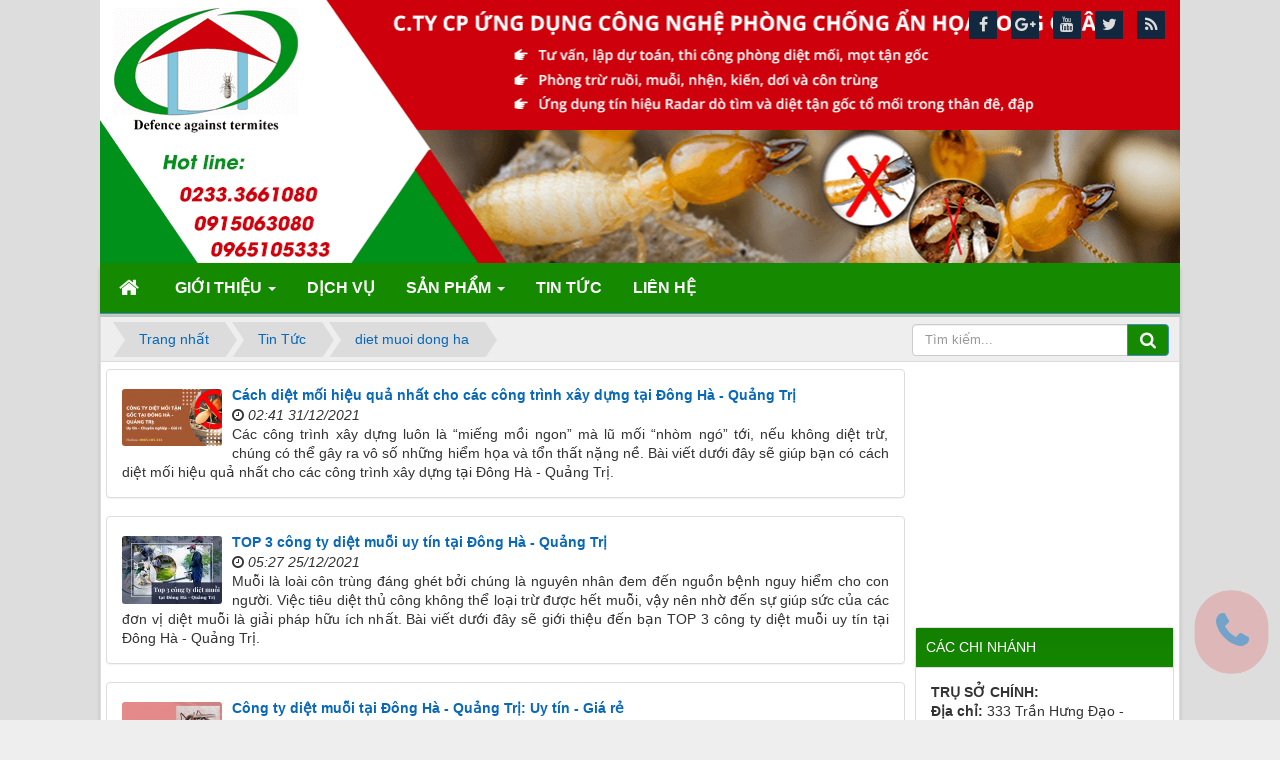

--- FILE ---
content_type: text/html; charset=UTF-8
request_url: https://www.dietmoilq.com/news/tag/diet-muoi-dong-ha
body_size: 12644
content:
<!DOCTYPE html>
	<html lang="vi" xmlns="http://www.w3.org/1999/xhtml" prefix="og: http://ogp.me/ns#">
	<head>
<title>diet muoi dong ha</title>
<meta name="description" content="diet muoi dong ha - Tag - Tin Tức - https&#x3A;&#x002F;&#x002F;www.dietmoilq.com&#x002F;news&#x002F;tag&#x002F;diet-muoi-dong-ha">
<meta name="keywords" content="diệt muỗi đông hà">
<meta name="news_keywords" content="diệt muỗi đông hà">
<meta name="author" content="Công ty diệt mối, muỗi, gián tại Nghệ An, Quảng Bình, Quảng Trị">
<meta name="copyright" content="Công ty diệt mối, muỗi, gián tại Nghệ An, Quảng Bình, Quảng Trị [dietmoiqt@gmail.com]">
<meta name="robots" content="index, archive, follow, noodp">
<meta name="googlebot" content="index,archive,follow,noodp">
<meta name="msnbot" content="all,index,follow">
<meta name="generator" content="NukeViet v4.3">
<meta name="viewport" content="width=device-width, initial-scale=1">
<meta http-equiv="x-dns-prefetch-control" content="on">
<meta http-equiv="Content-Type" content="text/html; charset=utf-8">
<link rel="shortcut icon" href="/favicon.ico">
<link rel="canonical" href="https://dietmoilq.com/news/tag/diet-muoi-dong-ha">
<link rel="alternate" href="/news/rss/" title="Tin Tức" type="application/rss+xml">
<link rel="alternate" href="/news/rss/diet-muoi/" title="Tin Tức - Diệt muỗi" type="application/rss+xml">
<link rel="alternate" href="/news/rss/diet-moi/" title="Tin Tức - Diệt mối" type="application/rss+xml">
<link rel="alternate" href="/news/rss/diet-gian/" title="Tin Tức - Diệt gián" type="application/rss+xml">
<link rel="alternate" href="/news/rss/diet-ruoi-kien/" title="Tin Tức - Diệt ruồi kiến" type="application/rss+xml">
<link rel="alternate" href="/news/rss/cac-loai-con-trung-khac/" title="Tin Tức - Các loại côn trùng khác" type="application/rss+xml">
<link rel="dns-prefetch" src="youtube.com">
<link rel="dns-prefetch" src="google-analytics.com">
<link rel="dns-prefetch" src="yt3.ggpht.com">
<link rel="dns-prefetch" src="google-analytics.com">
<link rel="preload" as="script" href="/assets/js/jquery/jquery.min.js?t=1603780876">
<link rel="preload" as="script" href="https://pagead2.googlesyndication.com/pagead/js/adsbygoogle.js">
<link rel="preload" as="script" href="/assets/js/language/vi.js?t=1603780876">
<link rel="preload" as="script" href="/assets/js/global.js?t=1603780876">
<link rel="preload" as="script" href="/themes/news06-child/js/news.js?t=1603780876">
<link rel="preload" as="script" href="/themes/news06-child/js/main.js?t=1603780876">
<link rel="preload" as="script" href="/themes/news06-child/js/bootstrap.min.js?t=1603780876">
<link rel="preload" as="script" href="https://cdnjs.cloudflare.com/ajax/libs/bxslider/4.1.2/jquery.bxslider.min.js">
<link rel="StyleSheet" href="/themes/news06-child/css/module.css?t=1603780876">
<link rel="StyleSheet" href="/themes/news06-child/css/news.css?t=1603780876">
<style>.sonar-wrapper{z-index:99999;opacity:.5;position:fixed; bottom: 50px; right: 15px}.sonar-wave{position:absolute;top:0;left:0;width:100%;height:100%;border-radius:9999px;background-color:#e71c1c;opacity:0;z-index:-1;pointer-events:none}.sonar-emitter a{font-size:40px;margin:18px;color:#fff;font-weight:800}.sonar-wave{animation:sonarWave 2s linear infinite}
@keyframes sonarWave {from {opacity: 0.4;}to {transform: scale(3);opacity: 0; }}

.sonar-wrapper{z-index:99999;opacity:.5;position:fixed; bottom: 50px; right: 15px}.sonar-wave{position:absolute;top:0;left:0;width:100%;height:100%;border-radius:9999px;background-color:#e71c1c;opacity:0;z-index:-1;pointer-events:none}.sonar-emitter a{font-size:40px;margin:18px;color:#fff;font-weight:800}.sonar-wave{animation:sonarWave 2s linear infinite}
@keyframes sonarWave {from {opacity: 0.4;}to {transform: scale(3);opacity: 0; }}
</style>
<script data-show="inline">(function(i,s,o,g,r,a,m){i['GoogleAnalyticsObject']=r;i[r]=i[r]||function(){
(i[r].q=i[r].q||[]).push(arguments)},i[r].l=1*new Date();a=s.createElement(o),
m=s.getElementsByTagName(o)[0];a.async=1;a.src=g;m.parentNode.insertBefore(a,m)
})(window,document,'script','https://www.google-analytics.com/analytics.js','ga');
ga('create', 'UA-118640348-1', '.dietmoilq.com');
ga('send', 'pageview');
</script>
</head>
	<body>   
 <noscript> <div class="alert alert-danger">Trình duyệt của bạn đã tắt chức năng hỗ trợ JavaScript.<br />Website chỉ làm việc khi bạn bật nó trở lại.<br />Để tham khảo cách bật JavaScript, hãy click chuột <a href="http://wiki.nukeviet.vn/support:browser:enable_javascript">vào đây</a>!</div></noscript><div class="body-bg"> <div class="wraper"> <header> <div class="responsive-header visible-xs"> <div class="res-logo-area"> <div class="col-sm-18 col-xs-16"> </div> <div class="col-sm-6 col-xs-8"> <div id="nav-icons-head"> <span></span> <span></span> <span></span> <span></span> </div> </div> </div> <div class="responsive-menu"> <a title="Công ty diệt mối, muỗi, gián tại Nghệ An, Quảng Bình, Quảng Trị" href="/" class="hidden"><img data-src="/uploads/banner-1.png" alt="Công ty diệt mối, muỗi, gián tại Nghệ An, Quảng Bình, Quảng Trị" /></a></a> <ul><li class="menu-item-has-children" class="dropdown" rol="presentation"> <img src="/uploads/menu/phone_06bbdc6b3c9235952190b12bc87bf831.png" />&nbsp; <a href="/about/" title="Giới thiệu">Giới thiệu</a> <i class="fa fa-chevron-down" aria-hidden="true"></i> <ul class="dropdown-menu">        <li        >  <a href="/about/CONG-TY.html" title="CÔNG TY">CÔNG TY</a>     </li>        <li        >  <a href="/about/Ve-Khach-hang.html" title="KHÁCH HÀNG CỦA CHÚNG TÔI">KHÁCH HÀNG CỦA CHÚNG TÔI</a>     </li>    </ul> </li><li class="menu-item-has-children" rol="presentation"> <img src="/uploads/menu/phone_06bbdc6b3c9235952190b12bc87bf831.png" />&nbsp; <a href="/dich-vu/" title="Dịch vụ">Dịch vụ</a> </li><li class="menu-item-has-children" class="dropdown" rol="presentation"> <img src="/uploads/menu/phone_06bbdc6b3c9235952190b12bc87bf831.png" />&nbsp; <a href="/shops/" title="Sản phẩm">Sản phẩm</a> <i class="fa fa-chevron-down" aria-hidden="true"></i> <ul class="dropdown-menu">        <li        >  <a href="/shops/Diet-moi/" title="Diệt mối">Diệt mối</a>     </li>        <li        class="dropdown-submenu">  <a href="/shops/Diet-muoi/" title="Diệt muỗi">Diệt muỗi</a>  <ul class="dropdown-menu">        <li        >  <a href="/contact/" title="Liên hệ">Liên hệ</a>     </li>    </ul>     </li>        <li        >  <a href="/shops/Nuoc-tay-rua/" title="Chất tẩy rửa">Chất tẩy rửa</a>     </li>        <li        >  <a href="/shops/Chat-thong-cong/" title="Chất thông cống,WC">Chất thông cống,WC</a>     </li>        <li        >  <a href="/shops/Dau-bong/" title="Dầu làm bóng">Dầu làm bóng</a>     </li>        <li        >  <a href="/shops/Men-vi-sinh/" title="Men vi sinh">Men vi sinh</a>     </li>    </ul> </li><li class="menu-item-has-children" rol="presentation"> <img src="/uploads/menu/phone_06bbdc6b3c9235952190b12bc87bf831.png" />&nbsp; <a href="/news/" title="Tin Tức">Tin Tức</a> </li><li class="menu-item-has-children" rol="presentation"> <img src="/uploads/menu/phone_06bbdc6b3c9235952190b12bc87bf831.png" />&nbsp; <a href="/contact/" title="Liên hệ">Liên hệ</a> </li></ul>

 <div class="res-social">

<div class="sonar-wrapper">
    <div class="sonar-emitter">
        <div class="sonar-wave">          
        </div>
        <a href="tel:+84915063080" class="fa fa-phone"></a>
    </div>
</div>

</div> </div> </div> <div class="header">  <a href=""> <img src="/uploads/banner-1.png" alt="" style="width: 100%" /></a>  <div class="logo col-xs-24 col-sm-24 col-md-8">  <h1 class="hidden">Công ty diệt mối, muỗi, gián tại Nghệ An, Quảng Bình, Quảng Trị</h1> <h2 class="hidden">Long Quân là công ty diệt mối, diệt gián và diệt muỗi có trụ sở tại Vinh &#40;Nghệ An&#41;, Đồng Hới &#40;Quảng Bình&#41;, Đông Hà &#40;Quảng Trị&#41;. Chúng tôi cam kết giá rẻ, chất lượng, an toàn, tiết kiệm và uy tín.</h2>   </div> <div id="header" class="row"> <div class="col-xs-24 col-sm-24 col-md-16">

<div class="sonar-wrapper">
    <div class="sonar-emitter">
        <div class="sonar-wave">          
        </div>
        <a href="tel:+84915063080" class="fa fa-phone"></a>
    </div>
</div>

</div> </div> </div> </header> <nav class="second-nav hidden-xs" id="menusite"> <div class="container"> <div class="row"> <div class="bg box-shadow"><div class="navbar navbar-default navbar-static-top" role="navigation"> <div class="navbar-header"> <button type="button" class="navbar-toggle" data-toggle="collapse" data-target="#menu-site-default"> <span class="sr-only">&nbsp;</span> <span class="icon-bar">&nbsp;</span> <span class="icon-bar">&nbsp;</span> <span class="icon-bar">&nbsp;</span> </button> </div> <div class="collapse navbar-collapse" id="menu-site-default"> <ul class="nav navbar-nav"> <li><a class="home" title="Trang nhất" href="/"><em class="fa fa-lg fa-home">&nbsp;</em><span class="visible-xs-inline-block"> Trang nhất</span></a></li>  <li  class="dropdown" role="presentation">  <!-- <img src="/uploads/menu/phone_06bbdc6b3c9235952190b12bc87bf831.png" alt=""/>&nbsp; -->  <a class="dropdown-toggle"  href="/about/" role="button" aria-expanded="false" title="Giới thiệu">Giới thiệu <strong class="caret">&nbsp;</strong> </a>  <ul class="dropdown-menu">        <li        >  <a href="/about/CONG-TY.html" title="CÔNG TY">CÔNG TY</a>     </li>        <li        >  <a href="/about/Ve-Khach-hang.html" title="KHÁCH HÀNG CỦA CHÚNG TÔI">KHÁCH HÀNG CỦA CHÚNG TÔI</a>     </li>    </ul>  </li>  <li  role="presentation">  <!-- <img src="/uploads/menu/phone_06bbdc6b3c9235952190b12bc87bf831.png" alt=""/>&nbsp; -->  <a class="dropdown-toggle"  href="/dich-vu/" role="button" aria-expanded="false" title="Dịch vụ">Dịch vụ</a>  </li>  <li  class="dropdown" role="presentation">  <!-- <img src="/uploads/menu/phone_06bbdc6b3c9235952190b12bc87bf831.png" alt=""/>&nbsp; -->  <a class="dropdown-toggle"  href="/shops/" role="button" aria-expanded="false" title="Sản phẩm">Sản phẩm <strong class="caret">&nbsp;</strong> </a>  <ul class="dropdown-menu">        <li        >  <a href="/shops/Diet-moi/" title="Diệt mối">Diệt mối</a>     </li>        <li        class="dropdown-submenu">  <a href="/shops/Diet-muoi/" title="Diệt muỗi">Diệt muỗi</a>  <ul class="dropdown-menu">        <li        >  <a href="/contact/" title="Liên hệ">Liên hệ</a>     </li>    </ul>     </li>        <li        >  <a href="/shops/Nuoc-tay-rua/" title="Chất tẩy rửa">Chất tẩy rửa</a>     </li>        <li        >  <a href="/shops/Chat-thong-cong/" title="Chất thông cống,WC">Chất thông cống,WC</a>     </li>        <li        >  <a href="/shops/Dau-bong/" title="Dầu làm bóng">Dầu làm bóng</a>     </li>        <li        >  <a href="/shops/Men-vi-sinh/" title="Men vi sinh">Men vi sinh</a>     </li>    </ul>  </li>  <li  role="presentation">  <!-- <img src="/uploads/menu/phone_06bbdc6b3c9235952190b12bc87bf831.png" alt=""/>&nbsp; -->  <a class="dropdown-toggle"  href="/news/" role="button" aria-expanded="false" title="Tin Tức">Tin Tức</a>  </li>  <li  role="presentation">  <!-- <img src="/uploads/menu/phone_06bbdc6b3c9235952190b12bc87bf831.png" alt=""/>&nbsp; -->  <a class="dropdown-toggle"  href="/contact/" role="button" aria-expanded="false" title="Liên hệ">Liên hệ</a>  </li>  </ul> </div></div>

</div> </div> </div> </nav> <nav class="header-nav"> <div class="container"> <div class="personalArea"></div> <div class="social-icons"><span class="visible-xs-inline-block"><a title="Chúng tôi trên mạng xã hội" class="pointer button" data-toggle="tip" data-target="#socialList" data-click="y"><em class="fa fa-share-alt fa-lg"></em><span class="hidden">Chúng tôi trên mạng xã hội</span></a></span>
<div id="socialList" class="content">
<h3 class="visible-xs-inline-block">Chúng tôi trên mạng xã hội</h3>
<ul class="socialList">
		<li><a href="https://www.facebook.com/nukeviet" target="_blank"><i class="fa fa-facebook">&nbsp;</i></a></li>
		<li><a href="https://www.google.com/+nukeviet" target="_blank"><i class="fa fa-google-plus">&nbsp;</i></a></li>
		<li><a href="https://www.youtube.com/user/nukeviet" target="_blank"><i class="fa fa-youtube">&nbsp;</i></a></li>
		<li><a href="https://twitter.com/nukeviet" target="_blank"><i class="fa fa-twitter">&nbsp;</i></a></li>
		<li><a href="/feeds/"><i class="fa fa-rss">&nbsp;</i></a></li>
</ul>
</div>

</div> <div class="contactDefault"></div> <div id="tip" data-content=""> <div class="bg"></div> </div> </div> </nav> <section> <div class="container" id="body"> <nav class="third-nav"> <div class="row"> <div class="bg"> <div class="clearfix"> <div class="col-xs-24 col-sm-18 col-md-18">  <div class="breadcrumbs-wrap"> <div class="display"> <a class="show-subs-breadcrumbs hidden" href="#" onclick="showSubBreadcrumbs(this, event);"><em class="fa fa-lg fa-angle-right"></em></a> <ul class="breadcrumbs list-none"></ul> </div> <ul class="subs-breadcrumbs"></ul> <ul class="temp-breadcrumbs hidden"> <li itemscope itemtype="http://data-vocabulary.org/Breadcrumb"><a href="/" itemprop="url" title="Trang nhất"><span itemprop="title">Trang nhất</span></a></li>  <li itemscope itemtype="http://data-vocabulary.org/Breadcrumb"><a href="/news/" itemprop="url" title="Tin Tức"><span class="txt" itemprop="title">Tin Tức</span></a></li>  <li itemscope itemtype="http://data-vocabulary.org/Breadcrumb"><a href="/news/tag/diet-muoi-dong-ha" itemprop="url" title="diet muoi dong ha"><span class="txt" itemprop="title">diet muoi dong ha</span></a></li>  </ul> </div>   </div> <div class="headerSearch col-xs-24 col-sm-6 col-md-6"> <div class="input-group"> <input type="text" class="form-control" maxlength="60" placeholder="Tìm kiếm..."> <span class="input-group-btn"><button type="button" class="btn btn-info" data-url="/seek/?q=" data-minlength="3" data-click="y"> <em class="fa fa-search fa-lg"></em> </button></span> </div> </div> </div>  </div> </div> </nav> <div class="row">    <div class="col-md-24"></div></div><div class="row">    <div class="col-md-18 col-sm-24">         

<div class="news_column panel panel-default">
	<div class="panel-body">
				<a href="/news/diet-moi/cach-diet-moi-hieu-qua-nhat-cho-cac-cong-trinh-xay-dung-tai-dong-ha-quang-tri-293.html" title="Cách diệt mối hiệu quả nhất cho các công trình xây dựng tại Đông Hà - Quảng Trị" ><img alt="Cách diệt mối hiệu quả nhất cho các công trình xây dựng tại Đông Hà - Quảng Trị" src="/assets/news/2021_12/1_1.png" width="100" class="img-thumbnail pull-left imghome" /></a>
		<h3><a href="/news/diet-moi/cach-diet-moi-hieu-qua-nhat-cho-cac-cong-trinh-xay-dung-tai-dong-ha-quang-tri-293.html" title="Cách diệt mối hiệu quả nhất cho các công trình xây dựng tại Đông Hà - Quảng Trị" >Cách diệt mối hiệu quả nhất cho các công trình xây dựng tại Đông Hà - Quảng Trị</a></h3>
		<p>
			<em class="fa fa-clock-o">&nbsp;</em><em>02:41 31/12/2021</em>
		</p>
		<div class="text-justify">
			Các công trình xây dựng luôn là “miếng mồi ngon” mà lũ mối “nhòm ngó” tới, nếu không diệt trừ, chúng có thể gây ra vô số những hiểm họa và tổn thất nặng nề. Bài viết dưới đây sẽ giúp bạn có cách diệt mối hiệu quả nhất cho các công trình xây dựng tại Đông Hà - Quảng Trị.
		</div>
	</div>
</div><div class="news_column panel panel-default">
	<div class="panel-body">
				<a href="/news/diet-muoi/top-3-cong-ty-diet-muoi-uy-tin-tai-dong-ha-quang-tri-290.html" title="TOP 3 công ty diệt muỗi uy tín tại Đông Hà - Quảng Trị" ><img alt="TOP 3 công ty diệt muỗi uy tín tại Đông Hà - Quảng Trị" src="/assets/news/2021_12/top-3-cong-ty-diet-muoi-tai-dong-ha-quang-tri-5.jpg" width="100" class="img-thumbnail pull-left imghome" /></a>
		<h3><a href="/news/diet-muoi/top-3-cong-ty-diet-muoi-uy-tin-tai-dong-ha-quang-tri-290.html" title="TOP 3 công ty diệt muỗi uy tín tại Đông Hà - Quảng Trị" >TOP 3 công ty diệt muỗi uy tín tại Đông Hà - Quảng Trị</a></h3>
		<p>
			<em class="fa fa-clock-o">&nbsp;</em><em>05:27 25/12/2021</em>
		</p>
		<div class="text-justify">
			Muỗi là loài côn trùng đáng ghét bởi chúng là nguyên nhân đem đến nguồn bệnh nguy hiểm cho con người. Việc tiêu diệt thủ công không thể loại trừ được hết muỗi, vậy nên nhờ đến sự giúp sức của các đơn vị diệt muỗi là giải pháp hữu ích nhất. Bài viết dưới đây sẽ giới thiệu đến bạn TOP 3 công ty diệt muỗi uy tín tại Đông Hà - Quảng Trị.
		</div>
	</div>
</div><div class="news_column panel panel-default">
	<div class="panel-body">
				<a href="/news/diet-muoi/cong-ty-diet-muoi-tai-dong-ha-quang-tri-uy-tin-gia-re-289.html" title="Công ty diệt muỗi tại Đông Hà - Quảng Trị&#x3A; Uy tín - Giá rẻ" ><img alt="Công ty diệt muỗi tại Đông Hà - Quảng Trị&#x3A; Uy tín - Giá rẻ" src="/assets/news/2021_12/cong-ty-diet-muoi-tai-dong-ha-quang-tri-uy-tin-gia-re-1.png" width="100" class="img-thumbnail pull-left imghome" /></a>
		<h3><a href="/news/diet-muoi/cong-ty-diet-muoi-tai-dong-ha-quang-tri-uy-tin-gia-re-289.html" title="Công ty diệt muỗi tại Đông Hà - Quảng Trị&#x3A; Uy tín - Giá rẻ" >Công ty diệt muỗi tại Đông Hà - Quảng Trị&#x3A; Uy tín - Giá rẻ</a></h3>
		<p>
			<em class="fa fa-clock-o">&nbsp;</em><em>09:32 24/12/2021</em>
		</p>
		<div class="text-justify">
			Muỗi là loài côn trùng thường sinh trưởng chủ yếu trong những đầm lầy, ao hồ hoặc những vũng nước đọng và các vùng ẩm ướt. Chính vì vậy, nếu không có biện pháp diệt trừ thì dễ gây ra các bệnh như sốt xuất huyết, viêm não Nhật Bản... Bài viết dưới đây Công ty diệt muỗi tại Đông Hà - Quảng Trị sẽ mách bạn thời gian diệt muỗi và cách phòng ngừa muỗi hiệu quả!
		</div>
	</div>
</div><div class="news_column panel panel-default">
	<div class="panel-body">
				<a href="/news/diet-gian/cong-ty-diet-gian-tai-quang-tri-gioi-thieu-ban-giai-phap-diet-gian-co-the-loai-bo-ca-dan-chi-voi-mot-giot-nho-286.html" title="Công ty diệt gián tại Quảng Trị giới thiệu bạn giải pháp diệt gián có thể loại bỏ cả đàn, chỉ với một giọt nhỏ" ><img alt="Lũ gián luôn gây ra những phiền toái cho mọi người" src="/assets/news/2021_12/cong-ty-diet-gian-tai-quang-tri-gioithieu-ban-giai-phap-diet-gian-co-the-loai-bo-ca-dan-chi-voi-mot-giot-1.jpeg" width="100" class="img-thumbnail pull-left imghome" /></a>
		<h3><a href="/news/diet-gian/cong-ty-diet-gian-tai-quang-tri-gioi-thieu-ban-giai-phap-diet-gian-co-the-loai-bo-ca-dan-chi-voi-mot-giot-nho-286.html" title="Công ty diệt gián tại Quảng Trị giới thiệu bạn giải pháp diệt gián có thể loại bỏ cả đàn, chỉ với một giọt nhỏ" >Công ty diệt gián tại Quảng Trị giới thiệu bạn giải pháp diệt gián có thể loại bỏ cả đàn, chỉ với một giọt nhỏ</a></h3>
		<p>
			<em class="fa fa-clock-o">&nbsp;</em><em>21:50 16/12/2021</em>
		</p>
		<div class="text-justify">
			Gián là “vị khách không mời mà đến” vô cùng quen thuộc trong nhiều gia đình. Việc “chạm mặt” với chúng khiến bạn vô cùng khó chịu và muốn tống khứ nó đi càng sớm càng tốt. Để tiêu diệt chúng hoàn toàn bạn cần nắm rõ về đặc điểm, tập tính và những nguy cơ đối với sức khỏe mà lũ gián này gây ra. Bài viết dưới đây sẽ cung cấp thông tin về lũ gián và tìm ra phương pháp diệt gián hiệu quả nhất.
		</div>
	</div>
</div><div class="news_column panel panel-default">
	<div class="panel-body">
				<a href="/news/diet-moi/co-ng-ty-die-t-mo-i-ta-n-go-c-tai-do-ng-ho-i-quang-binh-uy-tin-chuye-n-nghie-p-gia-re-285.html" title="Công ty diệt mối tận gốc tại Đồng Hới - Quảng Bình&#x3A; Uy tín - Chuyên nghiệp - Giá rẻ" ><img alt="Công ty Long Quân - Đơn vị cung cấp dịch vụ diệt mối uy tín tại Đồng Hới &#40;Quảng Bình&#41;" src="/assets/news/2021_12/cong-ty-diet-moi-tan-goc-tai-dong-hoi-quang-binh-uy-tin-chuyen-nghiep-gia-re-1.png" width="100" class="img-thumbnail pull-left imghome" /></a>
		<h3><a href="/news/diet-moi/co-ng-ty-die-t-mo-i-ta-n-go-c-tai-do-ng-ho-i-quang-binh-uy-tin-chuye-n-nghie-p-gia-re-285.html" title="Công ty diệt mối tận gốc tại Đồng Hới - Quảng Bình&#x3A; Uy tín - Chuyên nghiệp - Giá rẻ" >Công ty diệt mối tận gốc tại Đồng Hới - Quảng Bình&#x3A; Uy tín - Chuyên nghiệp - Giá rẻ</a></h3>
		<p>
			<em class="fa fa-clock-o">&nbsp;</em><em>08:13 15/12/2021</em>
		</p>
		<div class="text-justify">
			Ở bài giới thiệu lần này chúng tôi sẽ mang đến cho các bạn những thông tin cơ bản nhất về loài mối cũng như những sản phẩm, quy trình của công ty diệt mối tận gốc tại Đồng Hới - Quảng Bình: Uy tín - Chuyên nghiệp - Giá rẻ.
		</div>
	</div>
</div><div class="news_column panel panel-default">
	<div class="panel-body">
				<a href="/news/diet-moi/top-15-cach-diet-moi-hieu-qua-tai-dong-hoi-quang-binh-diet-sach-moi-chi-01-lan-duy-nhat-284.html" title="TOP 15 cách diệt mối hiệu quả tại Đồng Hới &#40;Quảng Bình&#41; - Diệt sạch mối chỉ 01 lần duy nhất&#33;" ><img alt="TOP 15 cách diệt mối hiệu quả tại Đồng Hới &#40;Quảng Bình&#41; - Diệt sạch mối chỉ 01 lần duy nhất&#33;" src="/assets/news/2021_12/2_1.jpg" width="100" class="img-thumbnail pull-left imghome" /></a>
		<h3><a href="/news/diet-moi/top-15-cach-diet-moi-hieu-qua-tai-dong-hoi-quang-binh-diet-sach-moi-chi-01-lan-duy-nhat-284.html" title="TOP 15 cách diệt mối hiệu quả tại Đồng Hới &#40;Quảng Bình&#41; - Diệt sạch mối chỉ 01 lần duy nhất&#33;" >TOP 15 cách diệt mối hiệu quả tại Đồng Hới &#40;Quảng Bình&#41; - Diệt sạch mối chỉ 01 lần duy nhất&#33;</a></h3>
		<p>
			<em class="fa fa-clock-o">&nbsp;</em><em>21:45 11/12/2021</em>
		</p>
		<div class="text-justify">
			Nếu bạn đang đau đầu bởi lũ mối đáng ghét thì hãy tham khảo TOP 15 cách diệt mối hiệu quả tại Đồng Hới (Quảng Bình) - Diệt sạch mối chỉ 01 lần duy nhất trong bài viết sau đây.
		</div>
	</div>
</div><div class="news_column panel panel-default">
	<div class="panel-body">
				<a href="/news/diet-moi/cach-tim-cong-ty-diet-moi-uy-tin-va-hieu-qua-tai-dong-ha-quang-tri-tranh-bi-lua-dao-283.html" title="Cách tìm công ty diệt mối uy tín và hiệu quả tại Đông Hà - Quảng Trị, tránh bị lừa đảo" ><img alt="Cách tìm công ty diệt mối uy tín và hiệu quả tại Đông Hà - Quảng Trị, tránh bị lừa đảo" src="/assets/news/2021_12/2_1.jpg" width="100" class="img-thumbnail pull-left imghome" /></a>
		<h3><a href="/news/diet-moi/cach-tim-cong-ty-diet-moi-uy-tin-va-hieu-qua-tai-dong-ha-quang-tri-tranh-bi-lua-dao-283.html" title="Cách tìm công ty diệt mối uy tín và hiệu quả tại Đông Hà - Quảng Trị, tránh bị lừa đảo" >Cách tìm công ty diệt mối uy tín và hiệu quả tại Đông Hà - Quảng Trị, tránh bị lừa đảo</a></h3>
		<p>
			<em class="fa fa-clock-o">&nbsp;</em><em>21:29 08/12/2021</em>
		</p>
		<div class="text-justify">
			Mối luôn là nguyên nhân đem đến muôn nỗi phiền muộn cho các gia đình bởi sự tấn công, phá hoại khủng khiếp của chúng. Vậy nên các công ty diệt mối luôn là cứu cánh cho những gia đình đang đau đầu vì mối. Bài viết này sẽ giúp bạn có được cách tìm công ty diệt mối uy tín và hiệu quả tại Đông Hà - Quảng Trị.
		</div>
	</div>
</div><div class="news_column panel panel-default">
	<div class="panel-body">
				<a href="/news/diet-moi/cong-ty-diet-moi-tan-goc-tai-dong-ha-quang-tri-uy-tin-chuyen-nghiep-gia-re-282.html" title="Công ty Diệt mối tận gốc tại Đông Hà - Quảng Trị&#x3A; Uy tín - Chuyên nghiệp - Giá rẻ" ><img alt="Công ty Diệt mối tận gốc tại Đông Hà - Quảng trị&#x3A; Uy tín - Chuyên nghiệp - Giá rẻ" src="/assets/news/2021_12/1.png" width="100" class="img-thumbnail pull-left imghome" /></a>
		<h3><a href="/news/diet-moi/cong-ty-diet-moi-tan-goc-tai-dong-ha-quang-tri-uy-tin-chuyen-nghiep-gia-re-282.html" title="Công ty Diệt mối tận gốc tại Đông Hà - Quảng Trị&#x3A; Uy tín - Chuyên nghiệp - Giá rẻ" >Công ty Diệt mối tận gốc tại Đông Hà - Quảng Trị&#x3A; Uy tín - Chuyên nghiệp - Giá rẻ</a></h3>
		<p>
			<em class="fa fa-clock-o">&nbsp;</em><em>06:48 07/12/2021</em>
		</p>
		<div class="text-justify">
			Công ty Long Quân chuyên cung cấp các dịch vụ diệt mối uy tín, chuyên nghiệp, giá rẻ tại Quảng Trị sẽ giúp doanh nghiệp và gia đình loại bỏ được các lo ngại do mối gây ra.
		</div>
	</div>
</div><div class="news_column panel panel-default">
	<div class="panel-body">
				<a href="/news/diet-muoi/diet-muoi-vinh-chia-se-cach-diet-muoi-bang-bia-280.html" title="Diệt muỗi Vinh chia sẻ cách diệt muỗi bằng bia" ><img alt="Diệt muỗi Vinh chia sẻ cách diệt muỗi bằng bia" src="/assets/news/2020_11/diet-muoi-vinh-2.jpg" width="100" class="img-thumbnail pull-left imghome" /></a>
		<h3><a href="/news/diet-muoi/diet-muoi-vinh-chia-se-cach-diet-muoi-bang-bia-280.html" title="Diệt muỗi Vinh chia sẻ cách diệt muỗi bằng bia" >Diệt muỗi Vinh chia sẻ cách diệt muỗi bằng bia</a></h3>
		<p>
			<em class="fa fa-clock-o">&nbsp;</em><em>02:50 26/11/2020</em>
		</p>
		<div class="text-justify">
			Diệt muỗi bằng bia liệu có đem lại hiệu quả tốt như mong đợi? Để trả lời câu hỏi này hãy điểm nhanh qua bài viết sau đây của chúng tôi theo dõi ngay để biết được cách diệt muỗi bằng bia được thực hiện như thế nào nhé.
		</div>
	</div>
</div><div class="news_column panel panel-default">
	<div class="panel-body">
				<a href="/news/diet-muoi/diet-muoi-vinh-chia-se-cach-phong-tranh-muoi-zika-dot-278.html" title="Diệt muỗi Vinh chia sẻ cách phòng tránh muỗi zika đốt" ><img alt="Diệt muỗi Vinh chia sẻ cách phòng tránh muỗi zika đốt" src="/assets/news/2020_11/diet-muoi-vinh_2.jpg" width="100" class="img-thumbnail pull-left imghome" /></a>
		<h3><a href="/news/diet-muoi/diet-muoi-vinh-chia-se-cach-phong-tranh-muoi-zika-dot-278.html" title="Diệt muỗi Vinh chia sẻ cách phòng tránh muỗi zika đốt" >Diệt muỗi Vinh chia sẻ cách phòng tránh muỗi zika đốt</a></h3>
		<p>
			<em class="fa fa-clock-o">&nbsp;</em><em>20:49 23/11/2020</em>
		</p>
		<div class="text-justify">
			Phòng muỗi Zika đốt bằng cách nào? Nếu bạn chưa biết câu trả lời cho câu hỏi này thì hãy điểm danh qua bài viết sau đây của chúng tôi để nắm được cách phòng tránh muỗi Zika đốt nhé.
		</div>
	</div>
</div><div class="news_column panel panel-default">
	<div class="panel-body">
				<a href="/news/diet-muoi/cac-phuong-phap-diet-va-phong-muoi-trong-mua-mua-276.html" title="Các phương pháp diệt và phòng muỗi trong mùa mưa" ><img alt="Các phương pháp diệt và phòng muỗi trong mùa mưa" src="/assets/news/2020_11/diet-muoi-vinh-1.jpg" width="100" class="img-thumbnail pull-left imghome" /></a>
		<h3><a href="/news/diet-muoi/cac-phuong-phap-diet-va-phong-muoi-trong-mua-mua-276.html" title="Các phương pháp diệt và phòng muỗi trong mùa mưa" >Các phương pháp diệt và phòng muỗi trong mùa mưa</a></h3>
		<p>
			<em class="fa fa-clock-o">&nbsp;</em><em>04:11 22/11/2020</em>
		</p>
		<div class="text-justify">
			Làm thế nào để phòng và diệt muỗi hiệu quả trong mùa mưa? Hãy cùng điểm nhanh qua bài viết sau đây của diệt muỗi Vinh để biết được các phương pháp diệt và phòng trừ muỗi hiệu quả cho gia đình mình.
		</div>
	</div>
</div><div class="news_column panel panel-default">
	<div class="panel-body">
				<a href="/news/diet-muoi/huong-dan-cach-diet-muoi-bang-bay-tu-che-274.html" title="Hướng dẫn cách diệt muỗi bằng bẫy tự chế" ><img alt="Hướng dẫn cách diệt muỗi bằng bẫy tự chế" src="/assets/news/2020_11/diet-muoi-vinh.jpg" width="100" class="img-thumbnail pull-left imghome" /></a>
		<h3><a href="/news/diet-muoi/huong-dan-cach-diet-muoi-bang-bay-tu-che-274.html" title="Hướng dẫn cách diệt muỗi bằng bẫy tự chế" >Hướng dẫn cách diệt muỗi bằng bẫy tự chế</a></h3>
		<p>
			<em class="fa fa-clock-o">&nbsp;</em><em>23:40 18/11/2020</em>
		</p>
		<div class="text-justify">
			Nếu bạn đang gặp khó khăn trong cách diệt muỗi và không biết làm thế nào để đuổi muỗi hiệu quả thì bài viết sau đây của diệt muỗi Vinh sẽ chia sẻ đến bạn những cách diệt muỗi bằng bẫy tự chế. Theo dõi ngay để biết được những các diệt muỗi đó như thế nào nhé.
		</div>
	</div>
</div><div class="news_column panel panel-default">
	<div class="panel-body">
				<a href="/news/diet-muoi/diet-muoi-vinh-chia-se-3-cach-duoi-muoi-bang-tinh-dau-bac-ha-272.html" title="Diệt muỗi Vinh chia sẻ 3 cách đuổi muỗi bằng tinh dầu bạc hà" ><img alt="Diệt muỗi Vinh chia sẻ 3 cách đuổi muỗi bằng tinh dầu bạc hà" src="/assets/news/2020_11/dietmuoivinh-3.jpg" width="100" class="img-thumbnail pull-left imghome" /></a>
		<h3><a href="/news/diet-muoi/diet-muoi-vinh-chia-se-3-cach-duoi-muoi-bang-tinh-dau-bac-ha-272.html" title="Diệt muỗi Vinh chia sẻ 3 cách đuổi muỗi bằng tinh dầu bạc hà" >Diệt muỗi Vinh chia sẻ 3 cách đuổi muỗi bằng tinh dầu bạc hà</a></h3>
		<p>
			<em class="fa fa-clock-o">&nbsp;</em><em>23:40 16/11/2020</em>
		</p>
		<div class="text-justify">
			Bài viết hôm nay của diệt muỗi Vinh sẽ chia sẻ đến bạn 3 cách đuổi muỗi bằng tinh dầu bạc hà. Theo dõi ngay để biết được những cách làm đó là gì nhé.
		</div>
	</div>
</div><div class="news_column panel panel-default">
	<div class="panel-body">
				<a href="/news/diet-muoi/diet-muoi-vinh-chia-se-cach-lam-tinh-dau-bac-ha-duoi-muoi-270.html" title="Diệt muỗi Vinh chia sẻ cách làm tinh dầu bạc hà đuổi muỗi" ><img alt="Diệt muỗi Vinh chia sẻ cách làm tinh dầu bạc hà đuổi muỗi" src="/assets/news/2020_11/dietmuoivinh_3.jpg" width="100" class="img-thumbnail pull-left imghome" /></a>
		<h3><a href="/news/diet-muoi/diet-muoi-vinh-chia-se-cach-lam-tinh-dau-bac-ha-duoi-muoi-270.html" title="Diệt muỗi Vinh chia sẻ cách làm tinh dầu bạc hà đuổi muỗi" >Diệt muỗi Vinh chia sẻ cách làm tinh dầu bạc hà đuổi muỗi</a></h3>
		<p>
			<em class="fa fa-clock-o">&nbsp;</em><em>21:44 12/11/2020</em>
		</p>
		<div class="text-justify">
			Nếu bạn đang loay hoay không biết tinh dầu bạc hà có thực sự đuổi muỗi hiệu quả như lời đồn hay không thì hãy điểm nhanh qua bài viết sau đây của diệt muỗi Vinh để biết được cách làm tinh dầu bạc hà đuổi muỗi như thế nào nhé.
		</div>
	</div>
</div><div class="news_column panel panel-default">
	<div class="panel-body">
				<a href="/news/diet-muoi/diet-muoi-vinh-chia-se-nhung-thong-tin-huu-ich-ve-muoi-268.html" title="Diệt muỗi Vinh chia sẻ những thông tin hữu ích về muỗi" ><img alt="Diệt muỗi Vinh chia sẻ những thông tin hữu ích về muỗi" src="/assets/news/2020_11/dietmuoivinh-2_1.jpg" width="100" class="img-thumbnail pull-left imghome" /></a>
		<h3><a href="/news/diet-muoi/diet-muoi-vinh-chia-se-nhung-thong-tin-huu-ich-ve-muoi-268.html" title="Diệt muỗi Vinh chia sẻ những thông tin hữu ích về muỗi" >Diệt muỗi Vinh chia sẻ những thông tin hữu ích về muỗi</a></h3>
		<p>
			<em class="fa fa-clock-o">&nbsp;</em><em>04:28 11/11/2020</em>
		</p>
		<div class="text-justify">
			Muỗi xuất hiện vào khoảng thời gian nào? Và làm thế nào để diệt muỗi hãy cùng diệt muỗi Vinh điểm nhanh qua bài viết sau đây để có thêm thông tin hữu ích liên quan đến vấn đề này nhé.
		</div>
	</div>
</div><div class="news_column panel panel-default">
	<div class="panel-body">
				<a href="/news/diet-muoi/diet-muoi-vinh-chia-se-cach-diet-muoi-bang-ba-ca-phe-266.html" title="Diệt muỗi vinh chia sẻ cách diệt muỗi bằng bã cà phê" ><img alt="Diệt muỗi vinh chia sẻ cách diệt muỗi bằng bã cà phê" src="/assets/news/2020_11/dietmuoivinh-2.jpg" width="100" class="img-thumbnail pull-left imghome" /></a>
		<h3><a href="/news/diet-muoi/diet-muoi-vinh-chia-se-cach-diet-muoi-bang-ba-ca-phe-266.html" title="Diệt muỗi vinh chia sẻ cách diệt muỗi bằng bã cà phê" >Diệt muỗi vinh chia sẻ cách diệt muỗi bằng bã cà phê</a></h3>
		<p>
			<em class="fa fa-clock-o">&nbsp;</em><em>22:57 06/11/2020</em>
		</p>
		<div class="text-justify">
			Đuổi muỗi bằng bã cà phê dễ hay khó? Nếu bạn đang thắc mắc không biết có nên sử dụng bã cà phê để diệt muỗi hay không thì bài viết sau đây của diệt muỗi Vinh sẽ chia sẻ đến bạn cách diệt muỗi bằng bã cà phê. Cùng theo dõi ngay để biết được các cách diệt muỗi đó được thực hiện như thế nào nhé.
		</div>
	</div>
</div><div class="news_column panel panel-default">
	<div class="panel-body">
				<a href="/news/diet-muoi/mot-so-cach-duoi-muoi-bang-toi-ma-diet-muoi-vinh-chia-se-264.html" title="Một số cách đuổi muỗi bằng tỏi mà diệt muỗi Vinh chia sẻ" ><img alt="Một số cách đuổi muỗi bằng tỏi mà diệt muỗi Vinh chia sẻ" src="/assets/news/2020_11/dietmuoivinhdietmuoibangtoi-2.jpg" width="100" class="img-thumbnail pull-left imghome" /></a>
		<h3><a href="/news/diet-muoi/mot-so-cach-duoi-muoi-bang-toi-ma-diet-muoi-vinh-chia-se-264.html" title="Một số cách đuổi muỗi bằng tỏi mà diệt muỗi Vinh chia sẻ" >Một số cách đuổi muỗi bằng tỏi mà diệt muỗi Vinh chia sẻ</a></h3>
		<p>
			<em class="fa fa-clock-o">&nbsp;</em><em>23:45 04/11/2020</em>
		</p>
		<div class="text-justify">
			Để đảm bảo an toàn thì việc áp dụng những cách đuổi muỗi bằng tỏi sẽ là cách làm đơn giản, hiệu quả nhất mà bạn không nên bỏ qua. Vậy cách đuổi muỗi bằng tỏi được mọi người áp dụng là gì? Hãy cùng tìm hiểu ngay bài viết sau đây của diệt muỗi Vinh nhé.
		</div>
	</div>
</div><div class="news_column panel panel-default">
	<div class="panel-body">
				<a href="/news/diet-muoi/diet-muoi-vinh-chia-se-den-ban-cach-duoi-muoi-bang-vo-cam-262.html" title="Diệt muỗi Vinh chia sẻ đến bạn cách đuổi muỗi bằng vỏ cam" ><img alt="Diệt muỗi Vinh chia sẻ đến bạn cách đuổi muỗi bằng vỏ cam" src="/assets/news/2020_11/dietmuoivinh-1.jpg" width="100" class="img-thumbnail pull-left imghome" /></a>
		<h3><a href="/news/diet-muoi/diet-muoi-vinh-chia-se-den-ban-cach-duoi-muoi-bang-vo-cam-262.html" title="Diệt muỗi Vinh chia sẻ đến bạn cách đuổi muỗi bằng vỏ cam" >Diệt muỗi Vinh chia sẻ đến bạn cách đuổi muỗi bằng vỏ cam</a></h3>
		<p>
			<em class="fa fa-clock-o">&nbsp;</em><em>04:04 03/11/2020</em>
		</p>
		<div class="text-justify">
			Đuổi muỗi bằng vỏ cam ư? Bạn có nghĩ rằng việc sử dụng vỏ cam có thể đuổi muỗi hiệu quả như lời đồn? Hãy cùng diệt muỗi Vinh kiểm chứng điều này ngay bài viết sau đây nhé. Theo dõi ngay để biết được những thông tin hữu ích về cách đuổi muỗi bằng vỏ cam ngay thôi nào.
		</div>
	</div>
</div><div class="news_column panel panel-default">
	<div class="panel-body">
				<a href="/news/diet-muoi/huong-dan-cach-duoi-muoi-bang-sa-261.html" title="Hướng dẫn cách đuổi muỗi bằng sả" ><img alt="Hướng dẫn cách đuổi muỗi bằng sả" src="/assets/news/2020_10/dietmuoivinh-1.jpg" width="100" class="img-thumbnail pull-left imghome" /></a>
		<h3><a href="/news/diet-muoi/huong-dan-cach-duoi-muoi-bang-sa-261.html" title="Hướng dẫn cách đuổi muỗi bằng sả" >Hướng dẫn cách đuổi muỗi bằng sả</a></h3>
		<p>
			<em class="fa fa-clock-o">&nbsp;</em><em>03:20 29/10/2020</em>
		</p>
		<div class="text-justify">
			Sả là nguyên liệu đuổi muỗi vô cùng hiệu quả đã và đang được nhiều gia đình áp dụng để loại bỏ muỗi cho gia đình. Không những an toàn mà còn đem lại hiệu quả cao, đây cũng là nguyên liệu rất dễ tìm kiếm. Vậy ưu điểm của diệt muỗi bằng sả là gì? Cách thực hiện ra sao cùng diệt muỗi Vinh tìm hiểu bài viết sau đây nhé.
		</div>
	</div>
</div><div class="news_column panel panel-default">
	<div class="panel-body">
				<a href="/news/diet-muoi/nhung-loi-ich-khi-phun-thuoc-muoi-dinh-ky-257.html" title="Những lợi ích khi phun thuốc muỗi định kỳ" ><img alt="Những lợi ích khi phun thuốc muỗi định kỳ" src="/assets/news/2020_10/dietmuoiddongha-2.jpg" width="100" class="img-thumbnail pull-left imghome" /></a>
		<h3><a href="/news/diet-muoi/nhung-loi-ich-khi-phun-thuoc-muoi-dinh-ky-257.html" title="Những lợi ích khi phun thuốc muỗi định kỳ" >Những lợi ích khi phun thuốc muỗi định kỳ</a></h3>
		<p>
			<em class="fa fa-clock-o">&nbsp;</em><em>00:00 22/10/2020</em>
		</p>
		<div class="text-justify">
			Diệt muỗi Đông Hà sẽ chia sẽ đến bạn những lợi ích khi phun thuốc muỗi định kỳ. Nếu bạn đang thắc mắc không biết lợi ích của thuốc muỗi là gì thì bài viết sau đây của chúng tôi chính là câu trả lời chính xác nhất dành cho bạn. Theo dõi ngay nhé.
		</div>
	</div>
</div>
<ul class="related">
		<li>
		<a title="Những thông tin cần biết về thuốc diệt muỗi" href="/news/diet-muoi/nhung-thong-tin-can-biet-ve-thuoc-diet-muoi-255.html" >Những thông tin cần biết về thuốc diệt muỗi</a>
		<em>(05:20 21/10/2020)</em>
	</li>
	<li>
		<a title="Diệt muỗi Vinh chia sẻ những lời khuyên hữu ích khi phun thuốc diệt muỗi" href="/news/diet-muoi/diet-muoi-vinh-chia-se-nhung-loi-khuyen-huu-ich-khi-phun-thuoc-diet-muoi-252.html" >Diệt muỗi Vinh chia sẻ những lời khuyên hữu ích khi phun thuốc diệt muỗi</a>
		<em>(04:04 16/10/2020)</em>
	</li>
	<li>
		<a title="Cách phòng chống sốt xuất huyết hiệu quả mà bạn không nên bỏ qua" href="/news/diet-muoi/cach-phong-chong-sot-xuat-huyet-hieu-qua-ma-ban-khong-nen-bo-qua-251.html" >Cách phòng chống sốt xuất huyết hiệu quả mà bạn không nên bỏ qua</a>
		<em>(23:25 14/10/2020)</em>
	</li>
	<li>
		<a title="Nắm rõ những kiến thức cần thiết về muỗi sốt xuất huyết" href="/news/diet-muoi/nam-ro-nhung-kien-thuc-can-thiet-ve-muoi-sot-xuat-huyet-250.html" >Nắm rõ những kiến thức cần thiết về muỗi sốt xuất huyết</a>
		<em>(23:03 13/10/2020)</em>
	</li>
	<li>
		<a title="Diệt muỗi Vinh chia sẻ đến bạn cách chọn thuốc diệt muỗi chất lượng" href="/news/diet-muoi/diet-muoi-vinh-chia-se-den-ban-cach-chon-thuoc-diet-muoi-chat-luong-246.html" >Diệt muỗi Vinh chia sẻ đến bạn cách chọn thuốc diệt muỗi chất lượng</a>
		<em>(22:20 08/10/2020)</em>
	</li>
	<li>
		<a title="Điểm danh những loại thuốc diệt muỗi tốt trên thị trường" href="/news/diet-muoi/diem-danh-nhung-loai-thuoc-diet-muoi-tot-tren-thi-truong-245.html" >Điểm danh những loại thuốc diệt muỗi tốt trên thị trường</a>
		<em>(10:32 08/10/2020)</em>
	</li>
	<li>
		<a title="Dịch vụ diệt muỗi chất lượng tại diệt muỗi Đông Hà" href="/news/diet-muoi/dich-vu-diet-muoi-chat-luong-tai-diet-muoi-dong-ha-244.html" >Dịch vụ diệt muỗi chất lượng tại diệt muỗi Đông Hà</a>
		<em>(03:34 07/10/2020)</em>
	</li>
	<li>
		<a title="Quy trình phun thuốc diệt muỗi tại diệt muỗi Vinh" href="/news/diet-muoi/quy-trinh-phun-thuoc-diet-muoi-tai-diet-muoi-vinh-241.html" >Quy trình phun thuốc diệt muỗi tại diệt muỗi Vinh</a>
		<em>(03:09 30/09/2020)</em>
	</li>
	<li>
		<a title="Điểm danh 5 loại thuốc xịt muỗi hiệu quả nhất hiện nay" href="/news/diet-muoi/diem-danh-5-loai-thuoc-xit-muoi-hieu-qua-nhat-hien-nay-236.html" >Điểm danh 5 loại thuốc xịt muỗi hiệu quả nhất hiện nay</a>
		<em>(05:36 23/09/2020)</em>
	</li>
	<li>
		<a title="&#91;Giải đáp&#93; Thời gian phun thuốc muỗi sau bao lâu thì được vào nhà?" href="/news/diet-muoi/giai-dap-thoi-gian-phun-thuoc-muoi-sau-bao-lau-thi-duoc-vao-nha-235.html" >&#91;Giải đáp&#93; Thời gian phun thuốc muỗi sau bao lâu thì được vào nhà?</a>
		<em>(06:18 22/09/2020)</em>
	</li>
</ul>

<div class="text-center">
	<ul class="pagination"><li class="disabled"><a href="#">&laquo;</a></li><li class="active"><a href="#">1</a></li><li><a rel="next" title="diet muoi dong ha - Trang 2" href="/news/tag/diet-muoi-dong-ha/page-2">2</a></li><li><a rel="next" title="diet muoi dong ha - Trang 3" href="/news/tag/diet-muoi-dong-ha/page-3">3</a></li><li><a rel="next" title="diet muoi dong ha - Trang 4" href="/news/tag/diet-muoi-dong-ha/page-4">4</a></li><li><a rel="next" title="diet muoi dong ha - Trang 2" href="/news/tag/diet-muoi-dong-ha/page-2">&raquo;</a></li></ul>
</div>         <div class="formbottom">            <div class="col-xs-24 col-sm-24 col-md-10"></div>            <div class="col-xs-24 col-sm-24 col-md-14"></div>        </div>    </div>    <div class="col-md-6 col-sm-24"><iframe allow="encrypted-media" allowfullscreen="allowfullscreen" frameborder="0" gesture="media" height="253" src="https://www.youtube.com/embed/lIDVQpHBT1o" width="100%"></iframe>
<div class="panel panel-default">
	<div class="panel-heading">
		CÁC CHI NHÁNH
	</div>
	<div class="panel-body">
		<strong>TRỤ SỞ CHÍNH:</strong><br  /><strong>Địa chỉ:</strong> 333 Trần Hưng Đạo - Phường Quảng Trị - Quảng Trị<br  /><strong>Điện thoại:</strong> 0965.105.333<br  /><br  /><strong>CƠ SỞ 1:</strong><br  /><strong>Địa chỉ:</strong> 129 Hai Bà Trưng - Phường Đồng Hới - Quảng Trị<br  /><strong>Điện thoại:</strong> 0905.282.044<br  /><br  /><strong>CƠ SỞ 2:</strong><br  /><strong>Địa chỉ</strong>: 339 Lê Duẩn - Phường Thành Vinh - Nghệ An<br  /><strong>Điện thoại</strong>: 0915.063.080 -&nbsp;0971451233
	</div>
</div>
<div class="panel panel-default">
	<div class="panel-heading">
		TIN XEM NHIỀU
	</div>
	<div class="panel-body">
		<ul class="block_tophits">
		<li class="clearfix">
				<a title="Mối - Hiểm họa cho các công trình kiến trúc" href="/news/diet-moi/moi-hiem-hoa-cho-cac-cong-trinh-kien-truc-209.html" ><img data-src="/assets/news/2019_04/1_6923b0b478ade7500754bef1793f4a1c.jpg" alt="Mối - Hiểm họa cho các công trình kiến trúc" width="70" class="img-thumbnail pull-left"/></a>
		<a  class="show" href="/news/diet-moi/moi-hiem-hoa-cho-cac-cong-trinh-kien-truc-209.html"  data-content="Những công trình kiến trúc thường đứng trước nguy cơ bị tàn phá bởi loài mối. Vậy mối đe dọa như thế nào đối với các công trình? Hãy cùng tìm hiểu..." data-img="/assets/news/2019_04/1_6923b0b478ade7500754bef1793f4a1c.jpg" data-rel="block_news_tooltip">Mối - Hiểm họa cho các công trình kiến trúc</a>
	</li>
	<li class="clearfix">
				<a title="Dẹp tan nỗi lo về mối" href="/news/diet-moi/dep-tan-noi-lo-ve-moi-208.html" ><img data-src="/assets/news/2019_03/1_fd24731291cdf665d7197bea784d51c3-1.png" alt="Dẹp tan nỗi lo về mối" width="70" class="img-thumbnail pull-left"/></a>
		<a  class="show" href="/news/diet-moi/dep-tan-noi-lo-ve-moi-208.html"  data-content="Bài viết dưới đây sẽ giúp bạn biết được cách để dẹp tan nỗi lo về mối, hãy cùng tìm hiểu." data-img="/assets/news/2019_03/1_fd24731291cdf665d7197bea784d51c3-1.png" data-rel="block_news_tooltip">Dẹp tan nỗi lo về mối</a>
	</li>
	<li class="clearfix">
				<a title="Làm thế nào để có được cách diệt muỗi mắt hiệu quả" href="/news/diet-muoi/lam-the-nao-de-co-duoc-cach-diet-muoi-mat-hieu-qua-98.html" ><img data-src="/assets/news/2018_05/cach-duoi-muoi-bang-toi.jpg" alt="Làm thế nào để có được cách diệt muỗi mắt hiệu quả" width="70" class="img-thumbnail pull-left"/></a>
		<a  class="show" href="/news/diet-muoi/lam-the-nao-de-co-duoc-cach-diet-muoi-mat-hieu-qua-98.html"  data-content="Muỗi mắt là một trong những loại muỗi xuất hiện khá nhiều, chính vì vậy cần phải có cách diệt muỗi mắt hiệu quả cho gia đình mình" data-img="/assets/news/2018_05/cach-duoi-muoi-bang-toi.jpg" data-rel="block_news_tooltip">Làm thế nào để có được cách diệt muỗi mắt hiệu quả</a>
	</li>
	<li class="clearfix">
				<a title="Địa chỉ bán thuốc diệt mối tại Vinh, Nghệ An uy tín" href="/news/diet-moi/dia-chi-ban-thuoc-diet-moi-tai-vinh-nghe-an-uy-tin-116.html" ><img data-src="/assets/news/2018_03/diet-moi-gia-re-19.jpg" alt="Địa chỉ bán thuốc diệt mối tại Vinh, Nghệ An uy tín" width="70" class="img-thumbnail pull-left"/></a>
		<a  class="show" href="/news/diet-moi/dia-chi-ban-thuoc-diet-moi-tai-vinh-nghe-an-uy-tin-116.html"  data-content="Không chỉ có phương pháp diệt mối hiệu quả mà ngay cả cách chọn thuốc diệt mối cũng cần phải chọn được địa chỉ bán thuốc diệt mối tại Vinh, Nghệ An uy..." data-img="/assets/news/2018_03/diet-moi-gia-re-19.jpg" data-rel="block_news_tooltip">Địa chỉ bán thuốc diệt mối tại Vinh, Nghệ An uy tín</a>
	</li>
	<li class="clearfix">
				<a title="Công ty diệt muỗi tại Nghệ An&#x3A; Những điều lý thú về muỗi bạn cần biết" href="/news/diet-muoi/cong-ty-diet-muoi-tai-nghe-an-nhung-dieu-ly-thu-ve-muoi-ban-can-biet-157.html" ><img data-src="/assets/news/2018_07/tre-bi-muoi-dot-sung-to-nen-boi-gi-758x398.jpg" alt="Công ty diệt muỗi tại Nghệ An&#x3A; Những điều lý thú về muỗi bạn cần biết" width="70" class="img-thumbnail pull-left"/></a>
		<a  class="show" href="/news/diet-muoi/cong-ty-diet-muoi-tai-nghe-an-nhung-dieu-ly-thu-ve-muoi-ban-can-biet-157.html"  data-content="Có khi nào bạn băn khoăn vì sao muỗi lại thích vo ve trên đầu, muỗi đực có hút máu hay không, tại sao muỗi cắn lại gây ngứa… Hãy đến với bài viết sau..." data-img="/assets/news/2018_07/tre-bi-muoi-dot-sung-to-nen-boi-gi-758x398.jpg" data-rel="block_news_tooltip">Công ty diệt muỗi tại Nghệ An&#x3A; Những điều lý thú về muỗi bạn cần biết</a>
	</li>
</ul>
	</div>
</div>
<div class="nv-block-banners">
        <img alt="Diệt mối" src="/uploads/banners/phong-chong-moi-cong-trinh_saigonpestcontrol1_29f9b384ab365796f7b6523a7b526dc4.jpg" width="250">
</div>
</div></div><div class="row"></div>                </div>
            </section>
        </div>
        <footer id="footer">
		<div class="wraper">
			<div class="container">
				<div class="row">
					<div class="col-xs-24 col-sm-24 col-md-6">
					<div style="text-align: center;"><h3>&nbsp;</h3><p>Long Quân là đơn vị hàng đầu về ứng dụng công nghệ mới trong lĩnh&nbsp;vực diệt côn trùng &nbsp;<br  /><strong>CAM KẾT CHẤT LƯỢNG<br  />AN TOÀN -&nbsp;TIẾT KIỆM - UY TÍN</strong></p></div>
<div><a href="http://online.gov.vn/CustomWebsiteDisplay.aspx?DocId=55201"><img alt="dathongbao" height="57" src="https://tdfoss.vn/assets/images/dathongbao.png" width="150" /></a></div>

					</div>
					<div class="col-xs-24 col-sm-12 col-md-6">
					<div class="panel-body">
    <h3>Các chuyên mục chính</h3>
    <section><ul class="menu">
		<li>
		<a href="/about/">Giới thiệu</a>
	</li>
	<li>
		<a href="/news/">Tin Tức</a>
	</li>
	<li>
		<a href="/users/">Thành viên</a>
	</li>
	<li>
		<a href="/contact/">Liên hệ</a>
	</li>
	<li>
		<a href="/banners/">Quảng cáo</a>
	</li>
	<li>
		<a href="/seek/">Tìm kiếm</a>
	</li>
</ul></section>
</div>

					</div>
					<div class="col-xs-24 col-sm-12 col-md-6">
					<div class="panel-body">
    <h3>Hỗ trợ khách hàng</h3>
    <section>
<span class="visible-xs-inline-block"><a title="Thông tin liên hệ" class="pointer button" data-toggle="tip" data-target="#contactList" data-click="y"><em class="icon-old-phone icon-lg"></em><span class="hidden">Thông tin liên hệ</span></a></span>
<div id="contactList" class="content">
<h3 class="visible-xs-inline-block">Thông tin liên hệ</h3>
<ul class="contactList">
<li><em class="fa fa-phone"></em>&nbsp;0965.105.333</li>
<li><em class="fa fa-envelope"></em>&nbsp;<a href="/contact/TRU-SO-CHINH-TAI-QUANG-TRI/">dietmoiqt@gmail.com</a></li>
</ul>
</div>
</section>
</div>
<div class="panel-body">
    <h3>THÔNG TIN CẦN BIẾT</h3>
    <section><ul>        <li><a title="Quy định sử dụng" href="/page/Quy-dinh-su-dung.html">Quy định sử dụng</a> </li>        <li><a title="Chính sách bảo mật" href="/page/Chinh-sach-bao-mat.html">Chính sách bảo mật</a> </li>    </ul><div class="clear"></div></section>
</div>

					</div>
					<div class="col-xs-24 col-sm-24 col-md-6">
					<div class="panel-body">
    <h3>VỀ CÔNG TY</h3>
    <section><ul class="company_info" itemscope itemtype="http://schema.org/LocalBusiness">
<li class="company_name"><span itemprop="name">Công ty Cổ phần UDCN phòng chống ẩn họa LONG QUÂN</span></li>
<li><em class="fa fa-file-text"></em><span>M.S.D.N: 3200287757</span></li>

<li><a class="pointer" data-toggle="modal" data-target="#company-map-modal-100"><em class="fa fa-map-marker"></em><span>Địa chỉ: <span itemprop="address" itemscope itemtype="http://schema.org/PostalAddress"><span itemprop="addressLocality" class="company-address">333 Trần Hưng Đạo, Phường Quảng Trị, tỉnh Quảng Trị</span></span></span></a></li>
<li><em class="fa fa-phone"></em><span>Điện thoại: <a href="tel:+8402333661080"><span itemprop="telephone">0233.366.1080</span></a></span></li>

<li><em class="fa fa-envelope"></em><span>Email: <a href="mailto:dietmoilq@gmail.com"><span itemprop="email">dietmoilq@gmail.com</span></a></span></li>
<li><em class="fa fa-globe"></em><span>Website: <a href="https://dietmoilq.com" target="_blank"><span itemprop="url">https://dietmoilq.com</span></a></span></li>
</ul>
<div class="modal fade company-map-modal" id="company-map-modal-100" data-trigger="false" data-apikey="">
    <div class="modal-dialog">
        <div class="modal-content">
            <div class="modal-body">
				<div class="company-map" id="company-map-100" data-clat="16.756497249079" data-clng="107.18721498543" data-lat="16.7566056" data-lng="107.1872175" data-zoom="18"></div>
            </div>
        </div>
    </div>
</div></section>
</div>

					</div>
				</div>
				<div class="row">
					<div class="col-xs-24 col-sm-24 col-md-4">
					</div>
					<div class="col-xs-24 col-sm-24 col-md-16">
						<div class="panel-body">
						<div class="copyright">
<span>&copy;&nbsp;Bản quyền thuộc về <a href="http://dietmoilq.com">Công ty diệt mối LONG QUÂN</a>.&nbsp; </span>
<span>Mã nguồn <a href="http://nukeviet.vn/" target="_blank">NukeViet CMS</a>.&nbsp; </span>
<span>Thiết kế bởi <a href="http://tdfoss.vn/" target="_blank">TDFOSS.,LTD</a>.&nbsp; </span>
<span>&nbsp;|&nbsp;&nbsp;<a href="/siteterms/">Điều khoản sử dụng</a></span>

</div>

						</div>
					</div>
					<div class="col-xs-24 col-sm-24 col-md-4">
					</div>
				</div>
			</div>
		</div>
	</footer>
    </div>
    <!-- SiteModal Required!!! -->
    <div id="sitemodal" class="modal fade" role="dialog">
        <div class="modal-dialog">
            <div class="modal-content">
                <div class="modal-body">
                    <em class="fa fa-spinner fa-spin">&nbsp;</em>
                </div>
                <button type="button" class="close" data-dismiss="modal"><span class="fa fa-times"></span></button>
            </div>
        </div>
    </div>
	<div class="fix_banner_left">
	</div>
	<div class="fix_banner_right">
	</div> <div id="timeoutsess" class="chromeframe">    Bạn đã không sử dụng Site, <a onclick="timeoutsesscancel();" href="#">Bấm vào đây để duy trì trạng thái đăng nhập</a>. Thời gian chờ: <span id="secField"> 60 </span> giây</div><div id="openidResult" class="nv-alert" style="display: none"></div><div id="openidBt" data-result="" data-redirect=""></div>
<div id="run_cronjobs" style="visibility:hidden;display:none;"><img alt="" src="/index.php?second=cronjobs&amp;p=q5XF2295" width="1" height="1" /></div>
<script src="/assets/js/jquery/jquery.min.js?t=1603780876"></script>
<script data-ad-client="ca-pub-6482774583325006" async src="https://pagead2.googlesyndication.com/pagead/js/adsbygoogle.js"></script>
<script>var nv_base_siteurl="/",nv_lang_data="vi",nv_lang_interface="vi",nv_name_variable="nv",nv_fc_variable="op",nv_lang_variable="language",nv_module_name="news",nv_func_name="tag",nv_is_user=0, nv_my_ofs=-5,nv_my_abbr="EST",nv_cookie_prefix="nv4c_a7TxP",nv_check_pass_mstime=1738000,nv_area_admin=0,nv_safemode=0,theme_responsive=1,nv_is_recaptcha=1,nv_recaptcha_sitekey="6LcNYZMUAAAAABJdPDkKAGRJHku8wKfxN8pA1nTX",nv_recaptcha_type="image",nv_recaptcha_elements=[];</script>
<script src="/assets/js/language/vi.js?t=1603780876"></script>
<script src="/assets/js/global.js?t=1603780876"></script>
<script src="/themes/news06-child/js/news.js?t=1603780876"></script>
<script src="/themes/news06-child/js/main.js?t=1603780876"></script>
<script data-show="after">    $(function() {                checkWidthMenu();                $(window).resize(checkWidthMenu);            });</script>
<script type="text/javascript">
$(document).ready(function() {$("[data-rel='block_news_tooltip'][data-content!='']").tooltip({
	placement: "bottom",
	html: true,
	title: function(){return ( $(this).data('img') == '' ? '' : '<img class="img-thumbnail pull-left margin_image" src="' + $(this).data('img') + '" width="90" />' ) + '<p class="text-justify">' + $(this).data('content') + '</p><div class="clearfix"></div>';}
});});
</script>
<script type="text/javascript">    (function() {        var css = document.createElement('link');        css.href = '/themes/news06-child/css/font_seo.css';        css.rel = 'stylesheet';        css.type = 'text/css';        document.getElementsByTagName('head')[0].appendChild(css);    })();</script>
<script async src="/themes/news06-child/js/bootstrap.min.js?t=1603780876"></script>
<script defer src="https://cdnjs.cloudflare.com/ajax/libs/bxslider/4.1.2/jquery.bxslider.min.js"></script>
<script type="text/javascript"> (function() { var css = document.createElement('link'); css.href = 'https://stackpath.bootstrapcdn.com/font-awesome/4.7.0/css/font-awesome.min.css'; css.rel = 'stylesheet'; css.type = 'text/css'; document.getElementsByTagName('head')[0].appendChild(css); })(); </script>
<script type="text/javascript"> (function() { var css = document.createElement('link'); css.href = 'https://cdnjs.cloudflare.com/ajax/libs/bxslider/4.1.2/jquery.bxslider.css'; css.rel = 'stylesheet'; css.type = 'text/css'; document.getElementsByTagName('head')[0].appendChild(css); })(); </script>
<script type="text/javascript"> (function() { var css = document.createElement('link'); css.href = 'https://cdnjs.cloudflare.com/ajax/libs/jquery-nivoslider/3.2/nivo-slider.css'; css.rel = 'stylesheet'; css.type = 'text/css'; document.getElementsByTagName('head')[0].appendChild(css); })(); </script>
<script type="text/javascript"> (function() { var css = document.createElement('link'); css.href = '/themes/news06-child/js/nivoslider/themes/default/default.css'; css.rel = 'stylesheet'; css.type = 'text/css'; document.getElementsByTagName('head')[0].appendChild(css); })(); </script>
<script>jQuery(document).ready(function(){$(".responsive-menu li.menu-item-has-children > i").on("click",function(){var n=$(this).parent(),e=$(this).parent().siblings();return e.children("ul").slideUp(),e.removeClass("active"),n.children("ul").slideToggle(),n.toggleClass("active"),!1}),$("#nav-icons-head").on("click",function(){return $(".responsive-menu").toggleClass("slidein"),!1}),$(".res-search").on("click",function(){return $(".search-insite").addClass("open"),!1}),$(".search-insite > i").on("click",function(){return $(".search-insite").removeClass("open"),!1}),$("#nav-icons-head").on("click",function(){return $(this).toggleClass("open"),!1}),$(".header-search > a").on("click",function(){return $(".search-here").addClass("active"),!1}),$(".search-here > i").on("click",function(){return $(".search-here").removeClass("active"),!1}),$(".login-register a").on("click",function(){return $(".login-wraper").addClass("active"),!1}),$(".close").on("click",function(){return $(".login-wraper").removeClass("active"),!1}),$(".login-responsive a").on("click",function(){return $(".login-wraper").addClass("active"),!1});var e=$("nav > ul > li > ul > li");$("nav > ul > li").each(function(){var n=0;$(this).find(e).each(function(){$(this).css({transitionDelay:n+"ms"}),n+=50})});var i=$("nav  > ul > li > ul > li >  ul > li");$("nav > ul > li > ul > li").each(function(){var n=0;$(this).find(i).each(function(){$(this).css({transitionDelay:n+"ms"}),n+=50})})});</script>
<script>    function init() {        var imgDefer = document.getElementsByTagName('img');        for (var i = 0; i < imgDefer.length; i++) {            if (imgDefer[i].getAttribute('data-src')) {                imgDefer[i].setAttribute('src', imgDefer[i].getAttribute('data-src'));            }        }    }    window.onload = init;</script>
</body></html> $html_links[] = array(            'rel' => 'StyleSheet',            'href' => NV_BASE_SITEURL . 'themes/' . $global_config['module_theme'] . '/js/nivoslider/themes/default/default.css'        );        $html_links[] = array(            'rel' => 'StyleSheet',            'href' => NV_BASE_SITEURL . 'themes/' . $global_config['module_theme'] . '/js/nivoslider/nivo-slider.css'        );

--- FILE ---
content_type: text/html; charset=utf-8
request_url: https://www.google.com/recaptcha/api2/aframe
body_size: 271
content:
<!DOCTYPE HTML><html><head><meta http-equiv="content-type" content="text/html; charset=UTF-8"></head><body><script nonce="HV_HzF6ME3CCUkGPK0Um6A">/** Anti-fraud and anti-abuse applications only. See google.com/recaptcha */ try{var clients={'sodar':'https://pagead2.googlesyndication.com/pagead/sodar?'};window.addEventListener("message",function(a){try{if(a.source===window.parent){var b=JSON.parse(a.data);var c=clients[b['id']];if(c){var d=document.createElement('img');d.src=c+b['params']+'&rc='+(localStorage.getItem("rc::a")?sessionStorage.getItem("rc::b"):"");window.document.body.appendChild(d);sessionStorage.setItem("rc::e",parseInt(sessionStorage.getItem("rc::e")||0)+1);localStorage.setItem("rc::h",'1768847356793');}}}catch(b){}});window.parent.postMessage("_grecaptcha_ready", "*");}catch(b){}</script></body></html>

--- FILE ---
content_type: application/javascript
request_url: https://www.dietmoilq.com/themes/news06-child/js/main.js?t=1603780876
body_size: 4483
content:
var myTimerPage="",myTimersecField="",tip_active=!1,ftip_active=!1,tip_autoclose=!0,ftip_autoclose=!0,winX=0,winY=0,oldWinX=0,oldWinY=0,cRangeX=0,cRangeY=0,docX=0,docY=0,brcb=$(".breadcrumbs-wrap"),reCapIDs=[];function winResize(){oldWinX=winX,oldWinY=winY,winX=$(window).width(),winY=$(window).height(),docX=$(document).width(),docY=$(document).height(),cRangeX=Math.abs(winX-oldWinX),cRangeY=Math.abs(winY-oldWinY)}function fix_banner_center(){var t=Math.round((winX-1330)/2);0<=t?($("div.fix_banner_left").css("left",t+"px"),$("div.fix_banner_right").css("right",t+"px"),(t=Math.round((winY-$("div.fix_banner_left").height())/2))<=0&&(t=0),$("div.fix_banner_left").css("top",t+"px"),(t=Math.round((winY-$("div.fix_banner_right").height())/2))<=0&&(t=0),$("div.fix_banner_right").css("top",t+"px"),$("div.fix_banner_left").show(),$("div.fix_banner_right").show()):($("div.fix_banner_left").hide(),$("div.fix_banner_right").hide())}function timeoutsesscancel(){$("#timeoutsess").slideUp("slow",function(){clearInterval(myTimersecField),myTimerPage=setTimeout(function(){timeoutsessrun()},nv_check_pass_mstime)})}function timeoutsessrun(){clearInterval(myTimerPage),$("#secField").text("60"),jQuery("#timeoutsess").show();var e=(new Date).getTime();myTimersecField=setInterval(function(){var t=(new Date).getTime();0<=(t=60-Math.round((t-e)/1e3))?$("#secField").text(t):t<-3&&(clearInterval(myTimersecField),$(window).unbind(),$.ajax({type:"POST",cache:!1,url:nv_base_siteurl+"index.php?"+nv_lang_variable+"="+nv_lang_data+"&"+nv_name_variable+"=users&"+nv_fc_variable+"=logout",data:"nv_ajax_login=1"}).done(function(t){window.location.href=location.reload()}))},1e3)}function locationReplace(t){history.pushState&&history.pushState(null,null,t)}function checkWidthMenu(){theme_responsive&&"absolute"==$("#menusite").css("position")?($("li.dropdown ul").removeClass("dropdown-menu"),$("li.dropdown ul").addClass("dropdown-submenu"),$("li.dropdown a").addClass("dropdown-mobile"),$("#menu-site-default ul li a.dropdown-toggle").addClass("dropdown-mobile"),$("li.dropdown ul li a").removeClass("dropdown-mobile")):($("li.dropdown ul").addClass("dropdown-menu"),$("li.dropdown ul").removeClass("dropdown-submenu"),$("li.dropdown a").removeClass("dropdown-mobile"),$("li.dropdown ul li a").removeClass("dropdown-mobile"),$("#menu-site-default ul li a.dropdown-toggle").removeClass("dropdown-mobile")),$("#menu-site-default .dropdown").hover(function(){$(this).addClass("open")},function(){$(this).removeClass("open")})}function checkAll(t){return $(".checkAll",t).is(":checked")?$(".checkSingle",t).each(function(){$(this).prop("checked",!0)}):$(".checkSingle",t).each(function(){$(this).prop("checked",!1)}),!1}function checkSingle(t){var e=0,a=0;return $(".checkSingle",t).each(function(){$(this).is(":checked")?e++:a++}),0!=e&&0==a?$(".checkAll",t).prop("checked",!0):$(".checkAll",t).prop("checked",!1),!1}function tipHide(){$("[data-toggle=tip]").attr("data-click","y").removeClass("active"),$("#tip").hide(),tipAutoClose(!(tip_active=!1))}function ftipHide(){$("[data-toggle=ftip]").attr("data-click","y").removeClass("active"),$("#ftip").hide(),ftipAutoClose(!(ftip_active=!1))}function tipAutoClose(t){1!=t&&(t=!1),tip_autoclose=t}function ftipAutoClose(t){1!=t&&(t=!1),ftip_autoclose=t}function tipShow(t,e,a){$(t).is(".pa")&&switchTab(".guest-sign",t),tip_active&&tipHide(),ftip_active&&ftipHide(),$("[data-toggle=tip]").removeClass("active"),$(t).attr("data-click","n").addClass("active"),void 0!==a?$("#tip").attr("data-content",e).show("fast",function(){"recaptchareset"==a&&"undefined"!=typeof nv_is_recaptcha&&nv_is_recaptcha&&($('[data-toggle="recaptcha"]',$(this)).each(function(){var t,e=$(this).parent(),a=$(this).attr("id"),n="recaptcha"+(new Date).getTime()+nv_randomPassword(8),o=!1,r=0,c="";for($(this).remove(),e.append('<div id="'+n+'" data-toggle="recaptcha"></div>'),i=0,j=nv_recaptcha_elements.length;i<j;i++)if(void 0!==(t=nv_recaptcha_elements[i]).pnum&&void 0!==t.btnselector&&t.pnum&&""!=t.btnselector&&t.id==a){for(r=t.pnum,c=t.btnselector,o=$("#"+n),k=1;k<=t.pnum;k++)o=o.parent();o=$(t.btnselector,o);break}var s={};s.id=n,0!=o&&(s.btn=o,s.pnum=r,s.btnselector=c),nv_recaptcha_elements.push(s)}),reCaptchaLoadCallback())}):$("#tip").attr("data-content",e).show("fast"),tip_active=1}function ftipShow(t,e,a){if($(t).is(".qrcode")&&"no"==$(t).attr("data-load"))return qrcodeLoad(t),!1;tip_active&&tipHide(),ftip_active&&ftipHide(),$("[data-toggle=ftip]").removeClass("active"),$(t).attr("data-click","n").addClass("active"),void 0!==a?$("#ftip").attr("data-content",e).show("fast",function(){"recaptchareset"==a&&"undefined"!=typeof nv_is_recaptcha&&nv_is_recaptcha&&($('[data-toggle="recaptcha"]',$(this)).each(function(){var t,e=$(this).parent(),a=$(this).attr("id"),n="recaptcha"+(new Date).getTime()+nv_randomPassword(8),o=!1,r=0,c="";for($(this).remove(),e.append('<div id="'+n+'" data-toggle="recaptcha"></div>'),i=0,j=nv_recaptcha_elements.length;i<j;i++)if(void 0!==(t=nv_recaptcha_elements[i]).pnum&&void 0!==t.btnselector&&t.pnum&&""!=t.btnselector&&t.id==a){for(r=t.pnum,c=t.btnselector,o=$("#"+n),k=1;k<=t.pnum;k++)o=o.parent();o=$(t.btnselector,o);break}var s={};s.id=n,0!=o&&(s.btn=o,s.pnum=r,s.btnselector=c),nv_recaptcha_elements.push(s)}),reCaptchaLoadCallback())}):$("#ftip").attr("data-content",e).show("fast"),ftip_active=1}function openID_load(t){$(this).attr("src");return nv_open_browse(t,"NVOPID",550,500,"resizable=no,scrollbars=1,toolbar=no,location=no,titlebar=no,menubar=0,location=no,status=no"),!1}function openID_result(){return $("#openidResult").fadeIn(),setTimeout(function(){""!=$("#openidResult").attr("data-redirect")?window.location.href=$("#openidResult").attr("data-redirect"):"success"==$("#openidResult").attr("data-result")?window.location.href=window.location.href:$("#openidResult").hide(0).text("").attr("data-result","").attr("data-redirect","")},5e3),!1}function qrcodeLoad(t){var e=new Image,a=$(t).data("img");$(e).on("load",function(){$(a).attr("src",e.src),$(t).attr("data-load","yes").click()}),e.src=nv_base_siteurl+"index.php?second=qr&u="+encodeURIComponent($(t).data("url"))+"&l="+$(t).data("level")+"&ppp="+$(t).data("ppp")+"&of="+$(t).data("of")}function switchTab(t){if($(t).is(".current"))return!1;var e=$(t).data("switch").split(/\s*,\s*/),a=$(t).data("obj");for($(a+" [data-switch]").removeClass("current"),$(t).addClass("current"),$(a+" "+e[0]).removeClass("hidden"),i=1;i<e.length;i++)$(a+" "+e[i]).addClass("hidden")}function change_captcha(t){if("undefined"!=typeof nv_is_recaptcha&&nv_is_recaptcha){for(i=0,j=reCapIDs.length;i<j;i++){var e=reCapIDs[i],a=nv_recaptcha_elements[e[0]];$("#"+a.id).length&&(void 0!==a.btn&&""!=a.btn&&a.btn.prop("disabled",!0),grecaptcha.reset(e[1]))}reCaptchaLoadCallback()}else $("img.captchaImg").attr("src",nv_base_siteurl+"index.php?scaptcha=captcha&nocache="+nv_randomPassword(10)),void 0!==t&&""!=t&&$(t).val("");return!1}function loginForm(t){return 1==nv_is_user||(""!=t&&(t="&nv_redirect="+t),$.ajax({type:"POST",url:nv_base_siteurl+"index.php?"+nv_lang_variable+"="+nv_lang_data+"&"+nv_name_variable+"=users&"+nv_fc_variable+"=login"+t,cache:!1,data:"&nv_ajax=1",dataType:"html"}).done(function(t){modalShow("",t)})),!1}function modalShow(t,e,a){""!=t&&void 0!==t&&$("#sitemodal .modal-content").prepend('<div class="modal-header"><h2 class="modal-title">'+t+"</h2></div>"),$("#sitemodal").find(".modal-title").html(t),$("#sitemodal").find(".modal-body").html(e);var n=!1;void 0!==a&&"recaptchareset"==a&&"undefined"!=typeof nv_is_recaptcha&&nv_is_recaptcha&&(n=$(window).scrollTop(),$("#sitemodal").on("show.bs.modal",function(){$('[data-toggle="recaptcha"]',$(this)).each(function(){var t,e=$(this).parent(),a=$(this).attr("id"),n="recaptcha"+(new Date).getTime()+nv_randomPassword(8),o=!1,r=0,c="";for($(this).remove(),e.append('<div id="'+n+'" data-toggle="recaptcha"></div>'),i=0,j=nv_recaptcha_elements.length;i<j;i++)if(void 0!==(t=nv_recaptcha_elements[i]).pnum&&void 0!==t.btnselector&&t.pnum&&""!=t.btnselector&&t.id==a){for(r=t.pnum,c=t.btnselector,o=$("#"+n),k=1;k<=t.pnum;k++)o=o.parent();o=$(t.btnselector,o);break}var s={};s.id=n,0!=o&&(s.btn=o,s.pnum=r,s.btnselector=c),nv_recaptcha_elements.push(s)}),reCaptchaLoadCallback()})),n?($("html,body").animate({scrollTop:0},200,function(){$("#sitemodal").modal({backdrop:"static"})}),$("#sitemodal").on("hide.bs.modal",function(){$("html,body").animate({scrollTop:n},200)})):$("#sitemodal").modal({backdrop:"static"}),$("#sitemodal").on("hidden.bs.modal",function(){$("#sitemodal .modal-content").find(".modal-header").remove()})}function modalShowByObj(t,e){modalShow($(t).attr("title"),$(t).html(),e)}function initializeMap(){var t,e,a,i,n,o,r=!1;($(".company-map-modal").each(function(){$(this).data("trigger")&&(r=$(".company-map",$(this)).attr("id"))}),r)&&(e=parseFloat($("#"+r).data("clat")),a=parseFloat($("#"+r).data("clng")),i=parseFloat($("#"+r).data("lat")),n=parseFloat($("#"+r).data("lng")),o=parseInt($("#"+r).data("zoom")),t=new google.maps.Map(document.getElementById(r),{zoom:o,center:{lat:e,lng:a}}),new google.maps.Marker({map:t,position:new google.maps.LatLng(i,n),draggable:!1,animation:google.maps.Animation.DROP}))}function nvbreadcrumbs(){if(brcb.length){var t=$(".display",brcb).innerWidth()-40,e=$(".breadcrumbs",brcb),a=$(".temp-breadcrumbs",brcb),n=$(".subs-breadcrumbs",brcb),o=$(".show-subs-breadcrumbs",brcb),r=[],c=!1;for(a.find("a").each(function(){r.push([$(this).attr("title"),$(this).attr("href")])}),e.html(""),n.html(""),i=r.length-1;0<=i;i--){if(!c){var s=0;e.prepend('<li id="brcr_'+i+'" itemscope itemtype="http://data-vocabulary.org/Breadcrumb"><a itemprop="url" href="'+r[i][1]+'"><span itemprop="title">'+r[i][0]+"</span></a></li>"),e.find("li").each(function(){s+=$(this).outerWidth(!0)}),t<s&&(c=!0,$("#brcr_"+i,e).remove())}c&&n.append('<li itemscope itemtype="http://data-vocabulary.org/Breadcrumb"><a itemprop="url" href="'+r[i][1]+'"><span itemprop="title"><em class="fa fa-long-arrow-up"></em> '+r[i][0]+"</span></a></li>")}c?o.removeClass("hidden"):o.addClass("hidden")}}function showSubBreadcrumbs(t,e){e.preventDefault(),e.stopPropagation();var a=$(".subs-breadcrumbs",brcb);$("em",t).is(".fa-angle-right")?$("em",t).removeClass("fa-angle-right").addClass("fa-angle-down"):$("em",t).removeClass("fa-angle-down").addClass("fa-angle-right"),a.toggleClass("open"),$(document).on("click",function(){$("em",t).is(".fa-angle-down")&&($("em",t).removeClass("fa-angle-down").addClass("fa-angle-right"),a.removeClass("open"))})}function add_hint(t,e){if(t&&e){var a=document.createElement("link");a.setAttribute("rel",t),a.setAttribute("href",e),document.getElementsByTagName("head")[0].appendChild(a)}}var reCaptchaLoadCallback=function(){for(i=0,j=nv_recaptcha_elements.length;i<j;i++){var t=nv_recaptcha_elements[i];if($("#"+t.id).length&&void 0===reCapIDs[i]){var e="";void 0!==t.btn&&""!=t.btn&&t.btn.prop("disabled",!0),void 0!==t.size&&"compact"==t.size&&(e="compact"),reCapIDs.push([i,grecaptcha.render(t.id,{sitekey:nv_recaptcha_sitekey,type:nv_recaptcha_type,size:e,callback:reCaptchaResCallback})])}}},reCaptchaResCallback=function(){for(i=0,j=reCapIDs.length;i<j;i++){var t=reCapIDs[i],e=nv_recaptcha_elements[t[0]];if($("#"+e.id).length)""!=grecaptcha.getResponse(t[1])&&void 0!==e.btn&&""!=e.btn&&e.btn.prop("disabled",!1)}};$(function(){winResize(),fix_banner_center(),$('a[href="#"], a[href=""]').attr("href","javascript:void(0);"),$("#totop,#bttop,.bttop").click(function(){return $("html,body").animate({scrollTop:0},800),!1}),$(".headerSearch button").on("click",function(){if("n"==$(this).attr("data-click"))return!1;$(this).attr("data-click","n");var t=$(".headerSearch input"),e=t.attr("maxlength"),a=strip_tags(t.val()),i=$(this).attr("data-minlength");return t.parent().removeClass("has-error"),""==a||a.length<i||a.length>e?(t.parent().addClass("has-error"),t.val(a).focus(),$(this).attr("data-click","y")):window.location.href=$(this).attr("data-url")+rawurlencode(a),!1}),$(".headerSearch input").on("keypress",function(t){13!=t.which||t.shiftKey||(t.preventDefault(),$(".headerSearch button").trigger("click"))}),nv_is_user&&(myTimerPage=setTimeout(function(){timeoutsessrun()},nv_check_pass_mstime)),$("form.confirm-reload").change(function(){$(window).bind("beforeunload",function(){return nv_msgbeforeunload})}),$(".form-tooltip").tooltip({selector:"[data-toggle=tooltip]",container:"body"}),$("[data-rel='tooltip'][data-content!='']").removeAttr("title").tooltip({container:"body",html:!0,title:function(){return(""!=$(this).data("img")&&$(this).data("img")?'<img class="img-thumbnail pull-left" src="'+$(this).data("img")+'" width="90" />':"")+$(this).data("content")}}),$(".nv_change_site_lang").change(function(){document.location=$(this).val()}),$("#menu-site-default a").hover(function(){$(this).attr("rel",$(this).attr("title")),$(this).removeAttr("title")},function(){$(this).attr("title",$(this).attr("rel")),$(this).removeAttr("rel")}),$("[data-toggle=collapse]").click(function(t){tipHide(),ftipHide(),$(".header-nav").is(".hidden-ss-block")?setTimeout(function(){$(".header-nav").removeClass("hidden-ss-block")},500):$(".header-nav").addClass("hidden-ss-block")}),$(document).on("keydown",function(t){27===t.keyCode&&(tip_active&&tip_autoclose&&tipHide(),ftip_active&&ftip_autoclose&&ftipHide())}),$(document).on("click",function(){tip_active&&tip_autoclose&&tipHide(),ftip_active&&ftip_autoclose&&ftipHide()}),$("#tip, #ftip").on("click",function(t){t.stopPropagation()}),$("[data-toggle=tip], [data-toggle=ftip]").click(function(){var t=$(this).attr("data-target"),e=$(t).html(),a=$(this).attr("data-toggle"),i="tip"==a?$("#tip").attr("data-content"):$("#ftip").attr("data-content"),n=$(this).data("callback");return t!=i?(""!=i&&$('[data-target="'+i+'"]').attr("data-click","y"),"tip"==a?($("#tip .bg").html(e),tipShow(this,t,n)):($("#ftip .bg").html(e),ftipShow(this,t,n))):"n"==$(this).attr("data-click")?"tip"==a?tipHide():ftipHide():"tip"==a?tipShow(this,t,n):ftipShow(this,t,n),!1}),$(".company-address").length&&$(".company-map-modal").on("shown.bs.modal",function(){if($(".company-map-modal").data("trigger",!1),$(this).data("trigger",!0),$("#googleMapAPI").length)initializeMap();else{var t=document.createElement("script");t.type="text/javascript",t.id="googleMapAPI",t.src="https://maps.googleapis.com/maps/api/js?"+(""!=$(this).data("apikey")?"key="+$(this).data("apikey")+"&":"")+"callback=initializeMap",document.body.appendChild(t)}}),$("textarea").on("input propertychange",function(){if(!(t=$(this).prop("maxLength"))||"number"!=typeof t){var t=$(this).attr("maxlength"),e=$(this).val();e.length>t&&$(this).val(e.substr(0,t))}}),$("[data-dismiss=alert]").on("click",function(t){$(this).is(".close")&&$(this).parent().remove()}),$("#openidBt").on("click",function(){return openID_result(),!1}),$("[data-location]").on("click",function(){locationReplace($(this).data("location"))})}),$(document).on({"show.bs.modal":function(){var t=1040+10*$(".modal:visible").length;$(this).css("z-index",t),setTimeout(function(){$(".modal-backdrop").not(".modal-stack").css("z-index",t-1).addClass("modal-stack")},0)},"hidden.bs.modal":function(){0<$(".modal:visible").length&&setTimeout(function(){$(document.body).addClass("modal-open")},0)}},".modal"),$(window).on("resize",function(){winResize(),fix_banner_center(),nvbreadcrumbs()}),$(window).on("load",function(){var t,e,a,i,n;if(nvbreadcrumbs(),0<$(".fb-like").length&&($("#fb-root").length<1&&$("body").append('<div id="fb-root"></div>'),t=document,e="facebook-jssdk",a=t.getElementsByTagName("script")[0],i=0<$('[property="fb:app_id"]').length?"&appId="+$('[property="fb:app_id"]').attr("content"):"",n=0<$('[property="og:locale"]').length?$('[property="og:locale"]').attr("content"):"vi"==nv_lang_data?"vi_VN":"en_US",t.getElementById(e)||((t=t.createElement("script")).id=e,t.src="//connect.facebook.net/"+n+"/all.js#xfbml=1"+i,a.parentNode.insertBefore(t,a))),0<$(".g-plusone").length&&(window.___gcfg={lang:nv_lang_data},function(){var t=document.createElement("script");t.type="text/javascript",t.async=!0,t.src="//apis.google.com/js/plusone.js";var e=document.getElementsByTagName("script")[0];e.parentNode.insertBefore(t,e)}()),0<$(".twitter-share-button").length&&function(){var t=document.createElement("script");t.type="text/javascript",t.src="//platform.twitter.com/widgets.js";var e=document.getElementsByTagName("script")[0];e.parentNode.insertBefore(t,e)}(),"undefined"!=typeof nv_is_recaptcha&&nv_is_recaptcha&&0<nv_recaptcha_elements.length){var o=document.createElement("script");o.type="text/javascript",o.async=!0,o.src="https://www.google.com/recaptcha/api.js?hl="+nv_lang_interface+"&onload=reCaptchaLoadCallback&render=explicit";var r=document.getElementsByTagName("script")[0];r.parentNode.insertBefore(o,r)}});

--- FILE ---
content_type: text/plain
request_url: https://www.google-analytics.com/j/collect?v=1&_v=j102&a=2031756783&t=pageview&_s=1&dl=https%3A%2F%2Fwww.dietmoilq.com%2Fnews%2Ftag%2Fdiet-muoi-dong-ha&ul=en-us%40posix&dt=diet%20muoi%20dong%20ha&sr=1280x720&vp=1280x720&_u=IEBAAAABAAAAACAAI~&jid=1863376084&gjid=1867169778&cid=1982790424.1768847355&tid=UA-118640348-1&_gid=2027790526.1768847355&_r=1&_slc=1&z=1343673243
body_size: -450
content:
2,cG-ZFCGS5E415